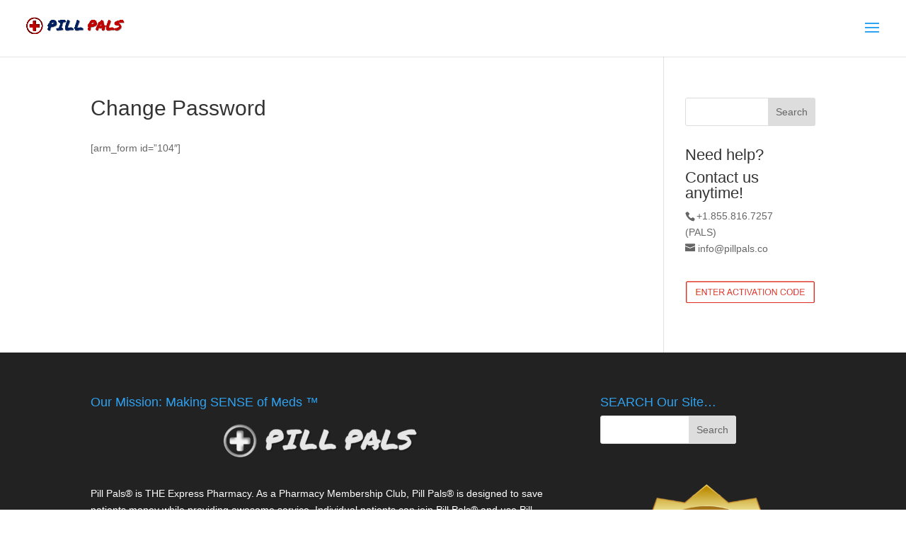

--- FILE ---
content_type: application/javascript
request_url: https://hospitals.pillpals.co/wp-content/themes/Divi/js/theme-scripts-library-slide-in-header.js?ver=5.0.0-public-beta.3.1
body_size: 1097
content:
/*! For license information please see theme-scripts-library-slide-in-header.js.LICENSE.txt */
!function(e){var t={};function n(s){if(t[s])return t[s].exports;var i=t[s]={i:s,l:!1,exports:{}};return e[s].call(i.exports,i,i.exports,n),i.l=!0,i.exports}n.m=e,n.c=t,n.d=function(e,t,s){n.o(e,t)||Object.defineProperty(e,t,{enumerable:!0,get:s})},n.r=function(e){"undefined"!=typeof Symbol&&Symbol.toStringTag&&Object.defineProperty(e,Symbol.toStringTag,{value:"Module"}),Object.defineProperty(e,"__esModule",{value:!0})},n.t=function(e,t){if(1&t&&(e=n(e)),8&t)return e;if(4&t&&"object"==typeof e&&e&&e.__esModule)return e;var s=Object.create(null);if(n.r(s),Object.defineProperty(s,"default",{enumerable:!0,value:e}),2&t&&"string"!=typeof e)for(var i in e)n.d(s,i,function(t){return e[t]}.bind(null,i));return s},n.n=function(e){var t=e&&e.__esModule?function(){return e.default}:function(){return e};return n.d(t,"a",t),t},n.o=function(e,t){return Object.prototype.hasOwnProperty.call(e,t)},n.p="",n(n.s=89)}({89:function(e,t){var n;n=jQuery,document.addEventListener("DOMContentLoaded",(function(){var e=n("body").hasClass("et_fixed_nav")||n("body").hasClass("et_vertical_fixed"),t=n("#main-header"),s=n("#page-container");if(n(".et_slide_in_menu_container").length){var i=n(".et_slide_in_menu_container").find(".menu-item-has-children > a");i.length&&i.append('<span class="et_mobile_menu_arrow"></span>')}n(window).on("resize",(function(){var i,a,r=n(".et_slide_in_menu_container"),o=n("body").hasClass("rtl");r.length&&!n("body").hasClass("et_pb_slide_menu_active")&&(o?r.css({left:"-"+parseInt(r.innerWidth())+"px",right:"unset"}):r.css({right:"-"+parseInt(r.innerWidth())+"px"}),n("body").hasClass("et_boxed_layout")&&e&&(o?(i=s.css("margin-right"),t.css({right:i})):(i=s.css("margin-left"),t.css({left:i})))),r.length&&n("body").hasClass("et_pb_slide_menu_active")&&(n("body").hasClass("et_boxed_layout")?(i=parseFloat(s.css("margin-left")),s.css({left:"-"+(parseInt(r.innerWidth())-i)+"px"}),e&&(a=0>parseInt(r.innerWidth())-2*i?Math.abs(r.innerWidth()-2*i):"-"+(r.innerWidth()-2*i))<parseInt(r.innerWidth())&&t.css({left:a+"px"})):o?n("#page-container, .et_fixed_nav #main-header").css({right:"-"+parseInt(r.innerWidth())+"px"}):n("#page-container, .et_fixed_nav #main-header").css({left:"-"+parseInt(r.innerWidth())+"px"}))}))})),n("#main-header").on("click",".et_toggle_slide_menu",(function(){var e,t,s,i,a,r,o,l,d,_;t=n(".et_header_style_slide .et_slide_in_menu_container"),s=n(".et_header_style_slide #page-container, .et_header_style_slide.et_fixed_nav #main-header"),i=n(".et_header_style_slide #main-header"),a=t.hasClass("et_pb_slide_menu_opened"),r=void 0!==e?e:"auto",o=n("body").hasClass("et_boxed_layout"),l=o?parseFloat(n("#page-container").css("margin-left")):0,d=t.innerWidth(),_=n("body").hasClass("rtl"),"auto"!==r&&(a&&"open"===r||!a&&"close"===r)||(a?(_?(t.css({left:"-"+d+"px"}),s.css({right:"0px"})):(t.css({right:"-"+d+"px"}),s.css({left:"0px"})),o&&et_is_fixed_nav&&(_?i.css({right:l+"px"}):i.css({left:l+"px"})),setTimeout((function(){t.css({display:"none"})}),700)):(t.css({display:"block"}),setTimeout((function(){if(_?(t.css({left:"0px"}),s.css({right:"-"+(d-l)+"px"})):(t.css({right:"0px"}),s.css({left:"-"+(d-l)+"px"})),o&&et_is_fixed_nav){var e=0>d-2*l?Math.abs(d-2*l):"-"+(d-2*l);e<d&&(_?i.css({right:e+"px"}):i.css({left:e+"px"}))}}),50)),n("body").toggleClass("et_pb_slide_menu_active"),t.toggleClass("et_pb_slide_menu_opened"))}))}});